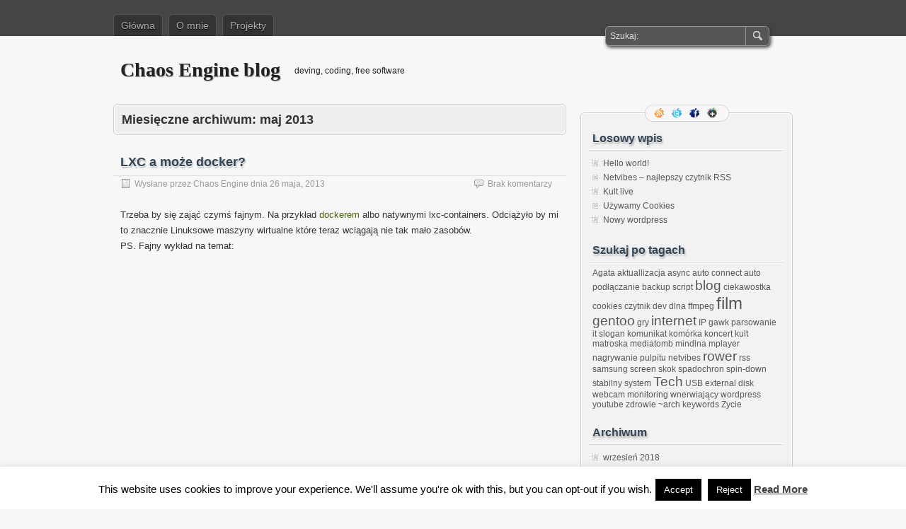

--- FILE ---
content_type: text/html; charset=UTF-8
request_url: https://haos.hopto.org/blog/2013/05/
body_size: 10704
content:
<!DOCTYPE html PUBLIC "-//W3C//DTD XHTML 1.0 Transitional//EN" "http://www.w3.org/TR/xhtml1/DTD/xhtml1-transitional.dtd">
<html xmlns="http://www.w3.org/1999/xhtml" lang="pl-PL">
<head profile="http://gmpg.org/xfn/11">
	<meta http-equiv="Content-Type" content="text/html; charset=UTF-8" />
	<title>maj | 2013 | Chaos Engine blog</title>
	<link rel="stylesheet" type="text/css" media="all" href="https://haos.hopto.org/blog/wp-content/themes/zbench/style.css" />
	<link rel="pingback" href="https://haos.hopto.org/blog/xmlrpc.php" />
	
	  <meta name='robots' content='max-image-preview:large' />
<!-- Znacznik Google (gtag.js) tryb zgody dataLayer dodany przez Site Kit -->
<script type="text/javascript" id="google_gtagjs-js-consent-mode-data-layer">
/* <![CDATA[ */
window.dataLayer = window.dataLayer || [];function gtag(){dataLayer.push(arguments);}
gtag('consent', 'default', {"ad_personalization":"denied","ad_storage":"denied","ad_user_data":"denied","analytics_storage":"denied","functionality_storage":"denied","security_storage":"denied","personalization_storage":"denied","region":["AT","BE","BG","CH","CY","CZ","DE","DK","EE","ES","FI","FR","GB","GR","HR","HU","IE","IS","IT","LI","LT","LU","LV","MT","NL","NO","PL","PT","RO","SE","SI","SK"],"wait_for_update":500});
window._googlesitekitConsentCategoryMap = {"statistics":["analytics_storage"],"marketing":["ad_storage","ad_user_data","ad_personalization"],"functional":["functionality_storage","security_storage"],"preferences":["personalization_storage"]};
window._googlesitekitConsents = {"ad_personalization":"denied","ad_storage":"denied","ad_user_data":"denied","analytics_storage":"denied","functionality_storage":"denied","security_storage":"denied","personalization_storage":"denied","region":["AT","BE","BG","CH","CY","CZ","DE","DK","EE","ES","FI","FR","GB","GR","HR","HU","IE","IS","IT","LI","LT","LU","LV","MT","NL","NO","PL","PT","RO","SE","SI","SK"],"wait_for_update":500};
/* ]]> */
</script>
<!-- DataLayer trybu zgody na koniec znacznika Google (gtag.js) dodany przez Site Kit -->
<link rel='dns-prefetch' href='//www.googletagmanager.com' />
<link rel='dns-prefetch' href='//pagead2.googlesyndication.com' />
<link rel="alternate" type="application/rss+xml" title="Chaos Engine blog &raquo; Kanał z wpisami" href="https://haos.hopto.org/blog/feed/" />
<link rel="alternate" type="application/rss+xml" title="Chaos Engine blog &raquo; Kanał z komentarzami" href="https://haos.hopto.org/blog/comments/feed/" />
<style id='wp-img-auto-sizes-contain-inline-css' type='text/css'>
img:is([sizes=auto i],[sizes^="auto," i]){contain-intrinsic-size:3000px 1500px}
/*# sourceURL=wp-img-auto-sizes-contain-inline-css */
</style>
<style id='wp-emoji-styles-inline-css' type='text/css'>

	img.wp-smiley, img.emoji {
		display: inline !important;
		border: none !important;
		box-shadow: none !important;
		height: 1em !important;
		width: 1em !important;
		margin: 0 0.07em !important;
		vertical-align: -0.1em !important;
		background: none !important;
		padding: 0 !important;
	}
/*# sourceURL=wp-emoji-styles-inline-css */
</style>
<link rel='stylesheet' id='wp-block-library-css' href='https://haos.hopto.org/blog/wp-includes/css/dist/block-library/style.min.css?ver=6.9' type='text/css' media='all' />
<style id='global-styles-inline-css' type='text/css'>
:root{--wp--preset--aspect-ratio--square: 1;--wp--preset--aspect-ratio--4-3: 4/3;--wp--preset--aspect-ratio--3-4: 3/4;--wp--preset--aspect-ratio--3-2: 3/2;--wp--preset--aspect-ratio--2-3: 2/3;--wp--preset--aspect-ratio--16-9: 16/9;--wp--preset--aspect-ratio--9-16: 9/16;--wp--preset--color--black: #000000;--wp--preset--color--cyan-bluish-gray: #abb8c3;--wp--preset--color--white: #ffffff;--wp--preset--color--pale-pink: #f78da7;--wp--preset--color--vivid-red: #cf2e2e;--wp--preset--color--luminous-vivid-orange: #ff6900;--wp--preset--color--luminous-vivid-amber: #fcb900;--wp--preset--color--light-green-cyan: #7bdcb5;--wp--preset--color--vivid-green-cyan: #00d084;--wp--preset--color--pale-cyan-blue: #8ed1fc;--wp--preset--color--vivid-cyan-blue: #0693e3;--wp--preset--color--vivid-purple: #9b51e0;--wp--preset--gradient--vivid-cyan-blue-to-vivid-purple: linear-gradient(135deg,rgb(6,147,227) 0%,rgb(155,81,224) 100%);--wp--preset--gradient--light-green-cyan-to-vivid-green-cyan: linear-gradient(135deg,rgb(122,220,180) 0%,rgb(0,208,130) 100%);--wp--preset--gradient--luminous-vivid-amber-to-luminous-vivid-orange: linear-gradient(135deg,rgb(252,185,0) 0%,rgb(255,105,0) 100%);--wp--preset--gradient--luminous-vivid-orange-to-vivid-red: linear-gradient(135deg,rgb(255,105,0) 0%,rgb(207,46,46) 100%);--wp--preset--gradient--very-light-gray-to-cyan-bluish-gray: linear-gradient(135deg,rgb(238,238,238) 0%,rgb(169,184,195) 100%);--wp--preset--gradient--cool-to-warm-spectrum: linear-gradient(135deg,rgb(74,234,220) 0%,rgb(151,120,209) 20%,rgb(207,42,186) 40%,rgb(238,44,130) 60%,rgb(251,105,98) 80%,rgb(254,248,76) 100%);--wp--preset--gradient--blush-light-purple: linear-gradient(135deg,rgb(255,206,236) 0%,rgb(152,150,240) 100%);--wp--preset--gradient--blush-bordeaux: linear-gradient(135deg,rgb(254,205,165) 0%,rgb(254,45,45) 50%,rgb(107,0,62) 100%);--wp--preset--gradient--luminous-dusk: linear-gradient(135deg,rgb(255,203,112) 0%,rgb(199,81,192) 50%,rgb(65,88,208) 100%);--wp--preset--gradient--pale-ocean: linear-gradient(135deg,rgb(255,245,203) 0%,rgb(182,227,212) 50%,rgb(51,167,181) 100%);--wp--preset--gradient--electric-grass: linear-gradient(135deg,rgb(202,248,128) 0%,rgb(113,206,126) 100%);--wp--preset--gradient--midnight: linear-gradient(135deg,rgb(2,3,129) 0%,rgb(40,116,252) 100%);--wp--preset--font-size--small: 13px;--wp--preset--font-size--medium: 20px;--wp--preset--font-size--large: 36px;--wp--preset--font-size--x-large: 42px;--wp--preset--spacing--20: 0.44rem;--wp--preset--spacing--30: 0.67rem;--wp--preset--spacing--40: 1rem;--wp--preset--spacing--50: 1.5rem;--wp--preset--spacing--60: 2.25rem;--wp--preset--spacing--70: 3.38rem;--wp--preset--spacing--80: 5.06rem;--wp--preset--shadow--natural: 6px 6px 9px rgba(0, 0, 0, 0.2);--wp--preset--shadow--deep: 12px 12px 50px rgba(0, 0, 0, 0.4);--wp--preset--shadow--sharp: 6px 6px 0px rgba(0, 0, 0, 0.2);--wp--preset--shadow--outlined: 6px 6px 0px -3px rgb(255, 255, 255), 6px 6px rgb(0, 0, 0);--wp--preset--shadow--crisp: 6px 6px 0px rgb(0, 0, 0);}:where(.is-layout-flex){gap: 0.5em;}:where(.is-layout-grid){gap: 0.5em;}body .is-layout-flex{display: flex;}.is-layout-flex{flex-wrap: wrap;align-items: center;}.is-layout-flex > :is(*, div){margin: 0;}body .is-layout-grid{display: grid;}.is-layout-grid > :is(*, div){margin: 0;}:where(.wp-block-columns.is-layout-flex){gap: 2em;}:where(.wp-block-columns.is-layout-grid){gap: 2em;}:where(.wp-block-post-template.is-layout-flex){gap: 1.25em;}:where(.wp-block-post-template.is-layout-grid){gap: 1.25em;}.has-black-color{color: var(--wp--preset--color--black) !important;}.has-cyan-bluish-gray-color{color: var(--wp--preset--color--cyan-bluish-gray) !important;}.has-white-color{color: var(--wp--preset--color--white) !important;}.has-pale-pink-color{color: var(--wp--preset--color--pale-pink) !important;}.has-vivid-red-color{color: var(--wp--preset--color--vivid-red) !important;}.has-luminous-vivid-orange-color{color: var(--wp--preset--color--luminous-vivid-orange) !important;}.has-luminous-vivid-amber-color{color: var(--wp--preset--color--luminous-vivid-amber) !important;}.has-light-green-cyan-color{color: var(--wp--preset--color--light-green-cyan) !important;}.has-vivid-green-cyan-color{color: var(--wp--preset--color--vivid-green-cyan) !important;}.has-pale-cyan-blue-color{color: var(--wp--preset--color--pale-cyan-blue) !important;}.has-vivid-cyan-blue-color{color: var(--wp--preset--color--vivid-cyan-blue) !important;}.has-vivid-purple-color{color: var(--wp--preset--color--vivid-purple) !important;}.has-black-background-color{background-color: var(--wp--preset--color--black) !important;}.has-cyan-bluish-gray-background-color{background-color: var(--wp--preset--color--cyan-bluish-gray) !important;}.has-white-background-color{background-color: var(--wp--preset--color--white) !important;}.has-pale-pink-background-color{background-color: var(--wp--preset--color--pale-pink) !important;}.has-vivid-red-background-color{background-color: var(--wp--preset--color--vivid-red) !important;}.has-luminous-vivid-orange-background-color{background-color: var(--wp--preset--color--luminous-vivid-orange) !important;}.has-luminous-vivid-amber-background-color{background-color: var(--wp--preset--color--luminous-vivid-amber) !important;}.has-light-green-cyan-background-color{background-color: var(--wp--preset--color--light-green-cyan) !important;}.has-vivid-green-cyan-background-color{background-color: var(--wp--preset--color--vivid-green-cyan) !important;}.has-pale-cyan-blue-background-color{background-color: var(--wp--preset--color--pale-cyan-blue) !important;}.has-vivid-cyan-blue-background-color{background-color: var(--wp--preset--color--vivid-cyan-blue) !important;}.has-vivid-purple-background-color{background-color: var(--wp--preset--color--vivid-purple) !important;}.has-black-border-color{border-color: var(--wp--preset--color--black) !important;}.has-cyan-bluish-gray-border-color{border-color: var(--wp--preset--color--cyan-bluish-gray) !important;}.has-white-border-color{border-color: var(--wp--preset--color--white) !important;}.has-pale-pink-border-color{border-color: var(--wp--preset--color--pale-pink) !important;}.has-vivid-red-border-color{border-color: var(--wp--preset--color--vivid-red) !important;}.has-luminous-vivid-orange-border-color{border-color: var(--wp--preset--color--luminous-vivid-orange) !important;}.has-luminous-vivid-amber-border-color{border-color: var(--wp--preset--color--luminous-vivid-amber) !important;}.has-light-green-cyan-border-color{border-color: var(--wp--preset--color--light-green-cyan) !important;}.has-vivid-green-cyan-border-color{border-color: var(--wp--preset--color--vivid-green-cyan) !important;}.has-pale-cyan-blue-border-color{border-color: var(--wp--preset--color--pale-cyan-blue) !important;}.has-vivid-cyan-blue-border-color{border-color: var(--wp--preset--color--vivid-cyan-blue) !important;}.has-vivid-purple-border-color{border-color: var(--wp--preset--color--vivid-purple) !important;}.has-vivid-cyan-blue-to-vivid-purple-gradient-background{background: var(--wp--preset--gradient--vivid-cyan-blue-to-vivid-purple) !important;}.has-light-green-cyan-to-vivid-green-cyan-gradient-background{background: var(--wp--preset--gradient--light-green-cyan-to-vivid-green-cyan) !important;}.has-luminous-vivid-amber-to-luminous-vivid-orange-gradient-background{background: var(--wp--preset--gradient--luminous-vivid-amber-to-luminous-vivid-orange) !important;}.has-luminous-vivid-orange-to-vivid-red-gradient-background{background: var(--wp--preset--gradient--luminous-vivid-orange-to-vivid-red) !important;}.has-very-light-gray-to-cyan-bluish-gray-gradient-background{background: var(--wp--preset--gradient--very-light-gray-to-cyan-bluish-gray) !important;}.has-cool-to-warm-spectrum-gradient-background{background: var(--wp--preset--gradient--cool-to-warm-spectrum) !important;}.has-blush-light-purple-gradient-background{background: var(--wp--preset--gradient--blush-light-purple) !important;}.has-blush-bordeaux-gradient-background{background: var(--wp--preset--gradient--blush-bordeaux) !important;}.has-luminous-dusk-gradient-background{background: var(--wp--preset--gradient--luminous-dusk) !important;}.has-pale-ocean-gradient-background{background: var(--wp--preset--gradient--pale-ocean) !important;}.has-electric-grass-gradient-background{background: var(--wp--preset--gradient--electric-grass) !important;}.has-midnight-gradient-background{background: var(--wp--preset--gradient--midnight) !important;}.has-small-font-size{font-size: var(--wp--preset--font-size--small) !important;}.has-medium-font-size{font-size: var(--wp--preset--font-size--medium) !important;}.has-large-font-size{font-size: var(--wp--preset--font-size--large) !important;}.has-x-large-font-size{font-size: var(--wp--preset--font-size--x-large) !important;}
/*# sourceURL=global-styles-inline-css */
</style>

<style id='classic-theme-styles-inline-css' type='text/css'>
/*! This file is auto-generated */
.wp-block-button__link{color:#fff;background-color:#32373c;border-radius:9999px;box-shadow:none;text-decoration:none;padding:calc(.667em + 2px) calc(1.333em + 2px);font-size:1.125em}.wp-block-file__button{background:#32373c;color:#fff;text-decoration:none}
/*# sourceURL=/wp-includes/css/classic-themes.min.css */
</style>
<link rel='stylesheet' id='cookie-law-info-css' href='https://haos.hopto.org/blog/wp-content/plugins/cookie-law-info/legacy/public/css/cookie-law-info-public.css?ver=3.3.9.1' type='text/css' media='all' />
<link rel='stylesheet' id='cookie-law-info-gdpr-css' href='https://haos.hopto.org/blog/wp-content/plugins/cookie-law-info/legacy/public/css/cookie-law-info-gdpr.css?ver=3.3.9.1' type='text/css' media='all' />
<link rel='stylesheet' id='wp-lightbox-2.min.css-css' href='https://haos.hopto.org/blog/wp-content/plugins/wp-lightbox-2/styles/lightbox.min.pl_PL.css?ver=1.3.4' type='text/css' media='all' />
<script type="text/javascript" src="https://haos.hopto.org/blog/wp-includes/js/jquery/jquery.min.js?ver=3.7.1" id="jquery-core-js"></script>
<script type="text/javascript" src="https://haos.hopto.org/blog/wp-includes/js/jquery/jquery-migrate.min.js?ver=3.4.1" id="jquery-migrate-js"></script>
<script type="text/javascript" id="cookie-law-info-js-extra">
/* <![CDATA[ */
var Cli_Data = {"nn_cookie_ids":[],"cookielist":[],"non_necessary_cookies":[],"ccpaEnabled":"","ccpaRegionBased":"","ccpaBarEnabled":"","strictlyEnabled":["necessary","obligatoire"],"ccpaType":"gdpr","js_blocking":"","custom_integration":"","triggerDomRefresh":"","secure_cookies":""};
var cli_cookiebar_settings = {"animate_speed_hide":"500","animate_speed_show":"500","background":"#fff","border":"#444","border_on":"","button_1_button_colour":"#000","button_1_button_hover":"#000000","button_1_link_colour":"#fff","button_1_as_button":"1","button_1_new_win":"","button_2_button_colour":"#333","button_2_button_hover":"#292929","button_2_link_colour":"#444","button_2_as_button":"","button_2_hidebar":"1","button_3_button_colour":"#000","button_3_button_hover":"#000000","button_3_link_colour":"#fff","button_3_as_button":"1","button_3_new_win":"","button_4_button_colour":"#000","button_4_button_hover":"#000000","button_4_link_colour":"#fff","button_4_as_button":"1","button_7_button_colour":"#61a229","button_7_button_hover":"#4e8221","button_7_link_colour":"#fff","button_7_as_button":"1","button_7_new_win":"","font_family":"inherit","header_fix":"","notify_animate_hide":"1","notify_animate_show":"","notify_div_id":"#cookie-law-info-bar","notify_position_horizontal":"right","notify_position_vertical":"bottom","scroll_close":"","scroll_close_reload":"","accept_close_reload":"","reject_close_reload":"","showagain_tab":"","showagain_background":"#fff","showagain_border":"#000","showagain_div_id":"#cookie-law-info-again","showagain_x_position":"100px","text":"#000","show_once_yn":"","show_once":"10000","logging_on":"","as_popup":"","popup_overlay":"1","bar_heading_text":"","cookie_bar_as":"banner","popup_showagain_position":"bottom-right","widget_position":"left"};
var log_object = {"ajax_url":"https://haos.hopto.org/blog/wp-admin/admin-ajax.php"};
//# sourceURL=cookie-law-info-js-extra
/* ]]> */
</script>
<script type="text/javascript" src="https://haos.hopto.org/blog/wp-content/plugins/cookie-law-info/legacy/public/js/cookie-law-info-public.js?ver=3.3.9.1" id="cookie-law-info-js"></script>

<!-- Fragment znacznika Google (gtag.js) dodany przez Site Kit -->
<!-- Fragment Google Analytics dodany przez Site Kit -->
<script type="text/javascript" src="https://www.googletagmanager.com/gtag/js?id=GT-PJRQNKP" id="google_gtagjs-js" async></script>
<script type="text/javascript" id="google_gtagjs-js-after">
/* <![CDATA[ */
window.dataLayer = window.dataLayer || [];function gtag(){dataLayer.push(arguments);}
gtag("set","linker",{"domains":["haos.hopto.org"]});
gtag("js", new Date());
gtag("set", "developer_id.dZTNiMT", true);
gtag("config", "GT-PJRQNKP");
//# sourceURL=google_gtagjs-js-after
/* ]]> */
</script>
<link rel="https://api.w.org/" href="https://haos.hopto.org/blog/wp-json/" /><link rel="EditURI" type="application/rsd+xml" title="RSD" href="https://haos.hopto.org/blog/xmlrpc.php?rsd" />
<meta name="generator" content="WordPress 6.9" />
<meta name="generator" content="Site Kit by Google 1.170.0" />
<!-- Znaczniki meta Google AdSense dodane przez Site Kit -->
<meta name="google-adsense-platform-account" content="ca-host-pub-2644536267352236">
<meta name="google-adsense-platform-domain" content="sitekit.withgoogle.com">
<!-- Zakończ dodawanie meta znaczników Google AdSense przez Site Kit -->

<!-- Fragment Google AdSense dodany przez Site Kit -->
<script type="text/javascript" async="async" src="https://pagead2.googlesyndication.com/pagead/js/adsbygoogle.js?client=ca-pub-3395244261238395&amp;host=ca-host-pub-2644536267352236" crossorigin="anonymous"></script>

<!-- Zakończ fragment Google AdSense dodany przez Site Kit -->
	<meta name="viewport" content="width=device-width"/><!-- for mobile -->
</head>
<body class="archive date wp-theme-zbench">
<div id="nav">
	<div class="nav-inside">
		<div id="menus">
			<ul id="menus-dt" class="menus-dt">
				<li><a href="https://haos.hopto.org/blog/">Główna</a></li><li class="page_item page-item-2"><a href="https://haos.hopto.org/blog/about/">O mnie</a></li>
<li class="page_item page-item-46 page_item_has_children"><a href="https://haos.hopto.org/blog/projekty/">Projekty</a>
<ul class='children'>
	<li class="page_item page-item-107"><a href="https://haos.hopto.org/blog/projekty/checkers/">Checkers</a></li>
	<li class="page_item page-item-109"><a href="https://haos.hopto.org/blog/projekty/inkball/">InkBall</a></li>
</ul>
</li>
			</ul>
			<ul id="menus-m" class="menus-m">
				<li>Menu</li>
			</ul>
		</div>
		<div id="search">
			<form id="searchform" method="get" action="https://haos.hopto.org/blog/">
<input type="text" value="Szukaj:" onfocus="if (this.value == 'Szukaj:') {this.value = '';}" onblur="if (this.value == '') {this.value = 'Szukaj:';}" size="35" maxlength="50" name="s" id="s" />
<input type="submit" id="searchsubmit" value="SZUKAJ" />
</form>		</div>
	</div>
</div>
<div id="header">
		<div class="site_title">
		<h1><a href="https://haos.hopto.org/blog/">Chaos Engine blog</a></h1>
		<h2>deving, coding, free software</h2>
		<div class="clear"></div>
	</div>
	</div>
<div id="wrapper">
<div id="content">
		<div class="page-title">
					<h1>Miesięczne archiwum: <span>maj 2013</span></h1>
			</div>
		<div class="post-508 post type-post status-publish format-standard hentry category-uncategorized" id="post-508"><!-- post div -->
		<h2 class="title"><a href="https://haos.hopto.org/blog/2013/05/26/lxc-vs-docker/" title="Stały link do LXC a może docker?">LXC a może docker?</a></h2>
		<div class="post-info-top">
			<span class="post-info-date">
				Wysłane przez <a href="https://haos.hopto.org/blog/author/admin/" title="Zobacz wpisy od Chaos Engine" rel="author">Chaos Engine</a>
				dnia <a href="https://haos.hopto.org/blog/2013/05/26/lxc-vs-docker/" title="20:37" rel="bookmark">26 maja, 2013</a>
							</span>
			<span class="gotocomments"><a href="https://haos.hopto.org/blog/2013/05/26/lxc-vs-docker/#respond">Brak komentarzy</a></span>
		</div>
		<div class="clear"></div>
		<div class="entry">
			<p>Trzeba by się zająć czymś fajnym. Na przykład <a title="docker" href="http://www.docker.io/" target="_blank">dockerem</a> albo natywnymi lxc-containers. Odciążyło by mi to znacznie Linuksowe maszyny wirtualne które teraz wciągają nie tak mało zasobów.<br />
PS. Fajny wykład na temat:</p>
<p><iframe src="//www.youtube.com/embed/gb4yFXMiPS4" width="560" height="315" frameborder="0"></iframe></p>
		</div><!-- END entry -->
	</div><!-- END post -->
	</div><!--content-->
<div id="sidebar-border">
	<div id="rss_border">
		<div class="rss_border">
			<div id="rss_wrap">
				<div class="rss_wrap">
										<a class="rss " href="https://haos.hopto.org/blog/feed/" rel="bookmark" title="Kanał RSS">Kanał RSS</a>
										<a class="twitter" href="https://twitter.com/#!/ChaosEngine" rel="author" title="Podążaj na Twitterze.">Podążaj na Twitterze.</a>
															<a class="facebook" href="http://www.facebook.com/andrzej.pauli" rel="author" title="Facebook">Facebook</a>
															<a class="googleplus" href="http://plus.google.com/116121470995031099364/posts" rel="publisher" title="Google+">Google+</a>
																			</div>
			</div>
		</div>
	</div>
	<div id="sidebar">


	<div class="widget">
		<h3>Losowy wpis</h3>
		<ul>
						<li><a href="https://haos.hopto.org/blog/2008/03/08/hello-world/">Hello world!</a></li>
						<li><a href="https://haos.hopto.org/blog/2013/02/09/netvibes-najlepszy-czytnik-rss/">Netvibes &#8211; najlepszy czytnik RSS</a></li>
						<li><a href="https://haos.hopto.org/blog/2009/11/12/kult-live/">Kult live</a></li>
						<li><a href="https://haos.hopto.org/blog/2013/04/17/uzywamy-cookies/">Używamy Cookies</a></li>
						<li><a href="https://haos.hopto.org/blog/2010/07/15/nowy-wordpress/">Nowy wordpress</a></li>
					</ul>
	</div>
	<div class="widget">
		<h3>Szukaj po tagach</h3>
		<div><a href="https://haos.hopto.org/blog/tag/agata/" class="tag-cloud-link tag-link-20 tag-link-position-1" style="font-size: 9pt;" aria-label="Agata (1 element)">Agata</a>
<a href="https://haos.hopto.org/blog/tag/aktuallizacja/" class="tag-cloud-link tag-link-17 tag-link-position-2" style="font-size: 9pt;" aria-label="aktuallizacja (1 element)">aktuallizacja</a>
<a href="https://haos.hopto.org/blog/tag/async/" class="tag-cloud-link tag-link-80 tag-link-position-3" style="font-size: 9pt;" aria-label="async (1 element)">async</a>
<a href="https://haos.hopto.org/blog/tag/auto-connect/" class="tag-cloud-link tag-link-68 tag-link-position-4" style="font-size: 9pt;" aria-label="auto connect (1 element)">auto connect</a>
<a href="https://haos.hopto.org/blog/tag/auto-podlaczanie/" class="tag-cloud-link tag-link-69 tag-link-position-5" style="font-size: 9pt;" aria-label="auto podłączanie (1 element)">auto podłączanie</a>
<a href="https://haos.hopto.org/blog/tag/backup-script/" class="tag-cloud-link tag-link-58 tag-link-position-6" style="font-size: 9pt;" aria-label="backup script (1 element)">backup script</a>
<a href="https://haos.hopto.org/blog/tag/blog/" class="tag-cloud-link tag-link-8 tag-link-position-7" style="font-size: 14.4pt;" aria-label="blog (2 elementy)">blog</a>
<a href="https://haos.hopto.org/blog/tag/ciekawostka/" class="tag-cloud-link tag-link-42 tag-link-position-8" style="font-size: 9pt;" aria-label="ciekawostka (1 element)">ciekawostka</a>
<a href="https://haos.hopto.org/blog/tag/cookies/" class="tag-cloud-link tag-link-71 tag-link-position-9" style="font-size: 9pt;" aria-label="cookies (1 element)">cookies</a>
<a href="https://haos.hopto.org/blog/tag/czytnik/" class="tag-cloud-link tag-link-64 tag-link-position-10" style="font-size: 9pt;" aria-label="czytnik (1 element)">czytnik</a>
<a href="https://haos.hopto.org/blog/tag/dev/" class="tag-cloud-link tag-link-81 tag-link-position-11" style="font-size: 9pt;" aria-label="dev (1 element)">dev</a>
<a href="https://haos.hopto.org/blog/tag/dlna/" class="tag-cloud-link tag-link-55 tag-link-position-12" style="font-size: 9pt;" aria-label="dlna (1 element)">dlna</a>
<a href="https://haos.hopto.org/blog/tag/ffmpeg/" class="tag-cloud-link tag-link-51 tag-link-position-13" style="font-size: 9pt;" aria-label="ffmpeg (1 element)">ffmpeg</a>
<a href="https://haos.hopto.org/blog/tag/film/" class="tag-cloud-link tag-link-7 tag-link-position-14" style="font-size: 18pt;" aria-label="film (3 elementy)">film</a>
<a href="https://haos.hopto.org/blog/tag/gentoo/" class="tag-cloud-link tag-link-21 tag-link-position-15" style="font-size: 14.4pt;" aria-label="gentoo (2 elementy)">gentoo</a>
<a href="https://haos.hopto.org/blog/tag/gry/" class="tag-cloud-link tag-link-61 tag-link-position-16" style="font-size: 9pt;" aria-label="gry (1 element)">gry</a>
<a href="https://haos.hopto.org/blog/tag/internet/" class="tag-cloud-link tag-link-30 tag-link-position-17" style="font-size: 14.4pt;" aria-label="internet (2 elementy)">internet</a>
<a href="https://haos.hopto.org/blog/tag/ip-gawk-parsowanie/" class="tag-cloud-link tag-link-10 tag-link-position-18" style="font-size: 9pt;" aria-label="IP gawk parsowanie (1 element)">IP gawk parsowanie</a>
<a href="https://haos.hopto.org/blog/tag/it-slogan/" class="tag-cloud-link tag-link-62 tag-link-position-19" style="font-size: 9pt;" aria-label="it slogan (1 element)">it slogan</a>
<a href="https://haos.hopto.org/blog/tag/komunikat/" class="tag-cloud-link tag-link-70 tag-link-position-20" style="font-size: 9pt;" aria-label="komunikat (1 element)">komunikat</a>
<a href="https://haos.hopto.org/blog/tag/komorka/" class="tag-cloud-link tag-link-29 tag-link-position-21" style="font-size: 9pt;" aria-label="komórka (1 element)">komórka</a>
<a href="https://haos.hopto.org/blog/tag/koncert-kult/" class="tag-cloud-link tag-link-11 tag-link-position-22" style="font-size: 9pt;" aria-label="koncert kult (1 element)">koncert kult</a>
<a href="https://haos.hopto.org/blog/tag/matroska/" class="tag-cloud-link tag-link-52 tag-link-position-23" style="font-size: 9pt;" aria-label="matroska (1 element)">matroska</a>
<a href="https://haos.hopto.org/blog/tag/mediatomb/" class="tag-cloud-link tag-link-56 tag-link-position-24" style="font-size: 9pt;" aria-label="mediatomb (1 element)">mediatomb</a>
<a href="https://haos.hopto.org/blog/tag/mindlna/" class="tag-cloud-link tag-link-57 tag-link-position-25" style="font-size: 9pt;" aria-label="mindlna (1 element)">mindlna</a>
<a href="https://haos.hopto.org/blog/tag/mplayer/" class="tag-cloud-link tag-link-74 tag-link-position-26" style="font-size: 9pt;" aria-label="mplayer (1 element)">mplayer</a>
<a href="https://haos.hopto.org/blog/tag/nagrywanie-pulpitu/" class="tag-cloud-link tag-link-53 tag-link-position-27" style="font-size: 9pt;" aria-label="nagrywanie pulpitu (1 element)">nagrywanie pulpitu</a>
<a href="https://haos.hopto.org/blog/tag/netvibes/" class="tag-cloud-link tag-link-65 tag-link-position-28" style="font-size: 9pt;" aria-label="netvibes (1 element)">netvibes</a>
<a href="https://haos.hopto.org/blog/tag/rower/" class="tag-cloud-link tag-link-9 tag-link-position-29" style="font-size: 14.4pt;" aria-label="rower (2 elementy)">rower</a>
<a href="https://haos.hopto.org/blog/tag/rss/" class="tag-cloud-link tag-link-63 tag-link-position-30" style="font-size: 9pt;" aria-label="rss (1 element)">rss</a>
<a href="https://haos.hopto.org/blog/tag/samsung/" class="tag-cloud-link tag-link-54 tag-link-position-31" style="font-size: 9pt;" aria-label="samsung (1 element)">samsung</a>
<a href="https://haos.hopto.org/blog/tag/screen/" class="tag-cloud-link tag-link-67 tag-link-position-32" style="font-size: 9pt;" aria-label="screen (1 element)">screen</a>
<a href="https://haos.hopto.org/blog/tag/skok/" class="tag-cloud-link tag-link-18 tag-link-position-33" style="font-size: 9pt;" aria-label="skok (1 element)">skok</a>
<a href="https://haos.hopto.org/blog/tag/spadochron/" class="tag-cloud-link tag-link-19 tag-link-position-34" style="font-size: 9pt;" aria-label="spadochron (1 element)">spadochron</a>
<a href="https://haos.hopto.org/blog/tag/spin-down/" class="tag-cloud-link tag-link-60 tag-link-position-35" style="font-size: 9pt;" aria-label="spin-down (1 element)">spin-down</a>
<a href="https://haos.hopto.org/blog/tag/stabilny-system/" class="tag-cloud-link tag-link-23 tag-link-position-36" style="font-size: 9pt;" aria-label="stabilny system (1 element)">stabilny system</a>
<a href="https://haos.hopto.org/blog/tag/tech/" class="tag-cloud-link tag-link-77 tag-link-position-37" style="font-size: 14.4pt;" aria-label="Tech (2 elementy)">Tech</a>
<a href="https://haos.hopto.org/blog/tag/usb-external-disk/" class="tag-cloud-link tag-link-59 tag-link-position-38" style="font-size: 9pt;" aria-label="USB external disk (1 element)">USB external disk</a>
<a href="https://haos.hopto.org/blog/tag/webcam-monitoring/" class="tag-cloud-link tag-link-50 tag-link-position-39" style="font-size: 9pt;" aria-label="webcam monitoring (1 element)">webcam monitoring</a>
<a href="https://haos.hopto.org/blog/tag/wnerwiajacy/" class="tag-cloud-link tag-link-72 tag-link-position-40" style="font-size: 9pt;" aria-label="wnerwiający (1 element)">wnerwiający</a>
<a href="https://haos.hopto.org/blog/tag/wordpress/" class="tag-cloud-link tag-link-16 tag-link-position-41" style="font-size: 9pt;" aria-label="wordpress (1 element)">wordpress</a>
<a href="https://haos.hopto.org/blog/tag/youtube/" class="tag-cloud-link tag-link-73 tag-link-position-42" style="font-size: 9pt;" aria-label="youtube (1 element)">youtube</a>
<a href="https://haos.hopto.org/blog/tag/zdrowie/" class="tag-cloud-link tag-link-25 tag-link-position-43" style="font-size: 9pt;" aria-label="zdrowie (1 element)">zdrowie</a>
<a href="https://haos.hopto.org/blog/tag/arch-keywords/" class="tag-cloud-link tag-link-22 tag-link-position-44" style="font-size: 9pt;" aria-label="~arch keywords (1 element)">~arch keywords</a>
<a href="https://haos.hopto.org/blog/tag/zycie/" class="tag-cloud-link tag-link-78 tag-link-position-45" style="font-size: 9pt;" aria-label="Życie (1 element)">Życie</a></div>
	</div>	
	<div class="widget">
		<h3>Archiwum</h3>
		<ul>
				<li><a href='https://haos.hopto.org/blog/2018/09/'>wrzesień 2018</a></li>
	<li><a href='https://haos.hopto.org/blog/2017/07/'>lipiec 2017</a></li>
	<li><a href='https://haos.hopto.org/blog/2013/12/'>grudzień 2013</a></li>
	<li><a href='https://haos.hopto.org/blog/2013/05/' aria-current="page">maj 2013</a></li>
	<li><a href='https://haos.hopto.org/blog/2013/04/'>kwiecień 2013</a></li>
	<li><a href='https://haos.hopto.org/blog/2013/02/'>luty 2013</a></li>
	<li><a href='https://haos.hopto.org/blog/2012/08/'>sierpień 2012</a></li>
	<li><a href='https://haos.hopto.org/blog/2012/07/'>lipiec 2012</a></li>
	<li><a href='https://haos.hopto.org/blog/2012/06/'>czerwiec 2012</a></li>
	<li><a href='https://haos.hopto.org/blog/2012/01/'>styczeń 2012</a></li>
	<li><a href='https://haos.hopto.org/blog/2011/12/'>grudzień 2011</a></li>
	<li><a href='https://haos.hopto.org/blog/2011/01/'>styczeń 2011</a></li>
	<li><a href='https://haos.hopto.org/blog/2010/12/'>grudzień 2010</a></li>
	<li><a href='https://haos.hopto.org/blog/2010/10/'>październik 2010</a></li>
	<li><a href='https://haos.hopto.org/blog/2010/08/'>sierpień 2010</a></li>
	<li><a href='https://haos.hopto.org/blog/2010/07/'>lipiec 2010</a></li>
	<li><a href='https://haos.hopto.org/blog/2009/12/'>grudzień 2009</a></li>
	<li><a href='https://haos.hopto.org/blog/2009/11/'>listopad 2009</a></li>
	<li><a href='https://haos.hopto.org/blog/2009/01/'>styczeń 2009</a></li>
	<li><a href='https://haos.hopto.org/blog/2008/12/'>grudzień 2008</a></li>
	<li><a href='https://haos.hopto.org/blog/2008/11/'>listopad 2008</a></li>
	<li><a href='https://haos.hopto.org/blog/2008/03/'>marzec 2008</a></li>
		</ul>
	</div>
	<div class="widget">
		<h3>Linki</h3>
		<ul>
			<li><a href="http://waltharius.pl/" rel="acquaintance met colleague" title="Walth’s World" target="_blank">Walth’s World</a></li>
<li><a href="http://k4nia.wordpress.com/" rel="acquaintance" title="K4nia blog" target="_blank">..:: k4nia ::..</a></li>
<li><a href="http://myswiat.wordpress.com/" title="między innymi o Ubuntu i Arch linux – ale nie tylko" target="_blank">MyS</a></li>
<li><a href="http://lambchop.jogger.pl/" target="_blank">lambchop</a></li>
<li><a href="http://kyma.pl/" rel="friend" target="_blank">Kyma – żeglowanie jest naszą pasją.</a></li>
		</ul>
	</div>
	<div class="widget">
		<h3>Meta</h3>
		<ul>
			<li><a href="https://haos.hopto.org/blog/wp-login.php?action=register">Zarejestruj się</a></li>			<li><a href="https://haos.hopto.org/blog/wp-login.php">Zaloguj się</a></li>
					</ul>
	</div>


<div id="prisna-google-website-translator-2" class="widget widget_prisna-google-website-translator"><h3 class="widgettitle prisna-gwt-align-left">Tłumaczenie / Translation</h3>
<style type="text/css">
<!--

.prisna-gwt-align-left {
	text-align: left !important;
}
.prisna-gwt-align-right {
	text-align: right !important;
}



body {
	top: 0 !important;
}
.goog-te-banner-frame {
	display: none !important;
	visibility: hidden !important;
}

#goog-gt-tt,
.goog-tooltip,
.goog-tooltip:hover {
	display: none !important;
}
.goog-text-highlight {
	background-color: transparent !important;
	border: none !important;
	box-shadow: none !important;
}
.translated-rtl font,
.translated-ltr font {
	background-color: transparent !important;
	box-shadow: none !important;
	box-sizing: border-box !important;
	-webkit-box-sizing: border-box !important;
	-moz-box-sizing: border-box !important;
}

-->
</style>



<div id="google_translate_element" class="prisna-gwt-align-left"></div>
<script type="text/javascript">
/*<![CDATA[*/
function initializeGoogleTranslateElement() {
	new google.translate.TranslateElement({
		pageLanguage: "pl"
	}, "google_translate_element");
}
/*]]>*/
</script>
<script type="text/javascript" src="//translate.google.com/translate_a/element.js?cb=initializeGoogleTranslateElement"></script></div>
	</div><!-- end: #sidebar -->
</div><!-- end: #sidebar-border --></div><!--wrapper-->
<div class="clear"></div>
<div id="footer">
	<div id="footer-inside">
		<p>
			Copyright &copy; 2026 Chaos Engine blog			| Powered by <a href="http://zww.me">zBench</a> and <a href="http://wordpress.org/">WordPress</a>		</p>
		<span id="back-to-top">&uarr; <a href="#" rel="nofollow" title="Back to top">Na górę</a></span>
	</div>
</div><!--footer-->

<script type="text/javascript">
	//////// Handles toggling the navigation menu for small screens
	( function() {
		var nav = document.getElementById( 'menus' ), button = document.getElementById( 'menus-m' ), menu = document.getElementById( 'menus-dt' );
		if ( ! nav ) {
			return;
		}
		if ( ! button ) {
			return;
		}
		// Hide button if menu is missing or empty.
		if ( ! menu || ! menu.childNodes.length ) {
			button.style.display = 'none';
			return;
		}
		button.onclick = function() {
			if ( -1 !== button.className.indexOf( 'b-toggled-on' ) ) {
				button.className = button.className.replace( ' b-toggled-on', '' );
				menu.className = menu.className.replace( ' toggled-on', '' );
			} else {
				button.className += ' b-toggled-on';
				menu.className += ' toggled-on';
			}
		};
	} )();
</script>

<script type="speculationrules">
{"prefetch":[{"source":"document","where":{"and":[{"href_matches":"/blog/*"},{"not":{"href_matches":["/blog/wp-*.php","/blog/wp-admin/*","/blog/wp-content/uploads/*","/blog/wp-content/*","/blog/wp-content/plugins/*","/blog/wp-content/themes/zbench/*","/blog/*\\?(.+)"]}},{"not":{"selector_matches":"a[rel~=\"nofollow\"]"}},{"not":{"selector_matches":".no-prefetch, .no-prefetch a"}}]},"eagerness":"conservative"}]}
</script>
<!--googleoff: all--><div id="cookie-law-info-bar" data-nosnippet="true"><span>This website uses cookies to improve your experience. We'll assume you're ok with this, but you can opt-out if you wish.<a role='button' data-cli_action="accept" id="cookie_action_close_header" class="medium cli-plugin-button cli-plugin-main-button cookie_action_close_header cli_action_button wt-cli-accept-btn">Accept</a> <a role='button' id="cookie_action_close_header_reject" class="medium cli-plugin-button cli-plugin-main-button cookie_action_close_header_reject cli_action_button wt-cli-reject-btn" data-cli_action="reject">Reject</a> <a href="https://en.wikipedia.org/wiki/HTTP_cookie" id="CONSTANT_OPEN_URL" target="_blank" class="cli-plugin-main-link">Read More</a></span></div><div id="cookie-law-info-again" data-nosnippet="true"><span id="cookie_hdr_showagain">Privacy &amp; Cookies Policy</span></div><div class="cli-modal" data-nosnippet="true" id="cliSettingsPopup" tabindex="-1" role="dialog" aria-labelledby="cliSettingsPopup" aria-hidden="true">
  <div class="cli-modal-dialog" role="document">
	<div class="cli-modal-content cli-bar-popup">
		  <button type="button" class="cli-modal-close" id="cliModalClose">
			<svg class="" viewBox="0 0 24 24"><path d="M19 6.41l-1.41-1.41-5.59 5.59-5.59-5.59-1.41 1.41 5.59 5.59-5.59 5.59 1.41 1.41 5.59-5.59 5.59 5.59 1.41-1.41-5.59-5.59z"></path><path d="M0 0h24v24h-24z" fill="none"></path></svg>
			<span class="wt-cli-sr-only">Close</span>
		  </button>
		  <div class="cli-modal-body">
			<div class="cli-container-fluid cli-tab-container">
	<div class="cli-row">
		<div class="cli-col-12 cli-align-items-stretch cli-px-0">
			<div class="cli-privacy-overview">
				<h4>Privacy Overview</h4>				<div class="cli-privacy-content">
					<div class="cli-privacy-content-text">This website uses cookies to improve your experience while you navigate through the website. Out of these, the cookies that are categorized as necessary are stored on your browser as they are essential for the working of basic functionalities of the website. We also use third-party cookies that help us analyze and understand how you use this website. These cookies will be stored in your browser only with your consent. You also have the option to opt-out of these cookies. But opting out of some of these cookies may affect your browsing experience.</div>
				</div>
				<a class="cli-privacy-readmore" aria-label="Show more" role="button" data-readmore-text="Show more" data-readless-text="Show less"></a>			</div>
		</div>
		<div class="cli-col-12 cli-align-items-stretch cli-px-0 cli-tab-section-container">
												<div class="cli-tab-section">
						<div class="cli-tab-header">
							<a role="button" tabindex="0" class="cli-nav-link cli-settings-mobile" data-target="necessary" data-toggle="cli-toggle-tab">
								Necessary							</a>
															<div class="wt-cli-necessary-checkbox">
									<input type="checkbox" class="cli-user-preference-checkbox"  id="wt-cli-checkbox-necessary" data-id="checkbox-necessary" checked="checked"  />
									<label class="form-check-label" for="wt-cli-checkbox-necessary">Necessary</label>
								</div>
								<span class="cli-necessary-caption">Always Enabled</span>
													</div>
						<div class="cli-tab-content">
							<div class="cli-tab-pane cli-fade" data-id="necessary">
								<div class="wt-cli-cookie-description">
									Necessary cookies are absolutely essential for the website to function properly. This category only includes cookies that ensures basic functionalities and security features of the website. These cookies do not store any personal information.								</div>
							</div>
						</div>
					</div>
																	<div class="cli-tab-section">
						<div class="cli-tab-header">
							<a role="button" tabindex="0" class="cli-nav-link cli-settings-mobile" data-target="non-necessary" data-toggle="cli-toggle-tab">
								Non-necessary							</a>
															<div class="cli-switch">
									<input type="checkbox" id="wt-cli-checkbox-non-necessary" class="cli-user-preference-checkbox"  data-id="checkbox-non-necessary" checked='checked' />
									<label for="wt-cli-checkbox-non-necessary" class="cli-slider" data-cli-enable="Enabled" data-cli-disable="Disabled"><span class="wt-cli-sr-only">Non-necessary</span></label>
								</div>
													</div>
						<div class="cli-tab-content">
							<div class="cli-tab-pane cli-fade" data-id="non-necessary">
								<div class="wt-cli-cookie-description">
									Any cookies that may not be particularly necessary for the website to function and is used specifically to collect user personal data via analytics, ads, other embedded contents are termed as non-necessary cookies. It is mandatory to procure user consent prior to running these cookies on your website.								</div>
							</div>
						</div>
					</div>
										</div>
	</div>
</div>
		  </div>
		  <div class="cli-modal-footer">
			<div class="wt-cli-element cli-container-fluid cli-tab-container">
				<div class="cli-row">
					<div class="cli-col-12 cli-align-items-stretch cli-px-0">
						<div class="cli-tab-footer wt-cli-privacy-overview-actions">
						
															<a id="wt-cli-privacy-save-btn" role="button" tabindex="0" data-cli-action="accept" class="wt-cli-privacy-btn cli_setting_save_button wt-cli-privacy-accept-btn cli-btn">SAVE &amp; ACCEPT</a>
													</div>
						
					</div>
				</div>
			</div>
		</div>
	</div>
  </div>
</div>
<div class="cli-modal-backdrop cli-fade cli-settings-overlay"></div>
<div class="cli-modal-backdrop cli-fade cli-popupbar-overlay"></div>
<!--googleon: all--><script type="text/javascript" id="wp-jquery-lightbox-js-extra">
/* <![CDATA[ */
var JQLBSettings = {"fitToScreen":"1","resizeSpeed":"400","displayDownloadLink":"0","navbarOnTop":"0","loopImages":"","resizeCenter":"","marginSize":"0","linkTarget":"_self","help":"","prevLinkTitle":"previous image","nextLinkTitle":"next image","prevLinkText":"\u00ab Previous","nextLinkText":"Next \u00bb","closeTitle":"close image gallery","image":"Image ","of":" of ","download":"Download","jqlb_overlay_opacity":"80","jqlb_overlay_color":"#000000","jqlb_overlay_close":"1","jqlb_border_width":"10","jqlb_border_color":"#ffffff","jqlb_border_radius":"0","jqlb_image_info_background_transparency":"100","jqlb_image_info_bg_color":"#ffffff","jqlb_image_info_text_color":"#000000","jqlb_image_info_text_fontsize":"10","jqlb_show_text_for_image":"1","jqlb_next_image_title":"next image","jqlb_previous_image_title":"previous image","jqlb_next_button_image":"https://haos.hopto.org/blog/wp-content/plugins/wp-lightbox-2/styles/images/pl_PL/next.gif","jqlb_previous_button_image":"https://haos.hopto.org/blog/wp-content/plugins/wp-lightbox-2/styles/images/pl_PL/prev.gif","jqlb_maximum_width":"","jqlb_maximum_height":"","jqlb_show_close_button":"1","jqlb_close_image_title":"close image gallery","jqlb_close_image_max_heght":"22","jqlb_image_for_close_lightbox":"https://haos.hopto.org/blog/wp-content/plugins/wp-lightbox-2/styles/images/pl_PL/closelabel.gif","jqlb_keyboard_navigation":"1","jqlb_popup_size_fix":"0"};
//# sourceURL=wp-jquery-lightbox-js-extra
/* ]]> */
</script>
<script type="text/javascript" src="https://haos.hopto.org/blog/wp-content/plugins/wp-lightbox-2/js/dist/wp-lightbox-2.min.js?ver=1.3.4.1" id="wp-jquery-lightbox-js"></script>
<script type="text/javascript" src="https://haos.hopto.org/blog/wp-content/plugins/google-site-kit/dist/assets/js/googlesitekit-consent-mode-bc2e26cfa69fcd4a8261.js" id="googlesitekit-consent-mode-js"></script>
<script id="wp-emoji-settings" type="application/json">
{"baseUrl":"https://s.w.org/images/core/emoji/17.0.2/72x72/","ext":".png","svgUrl":"https://s.w.org/images/core/emoji/17.0.2/svg/","svgExt":".svg","source":{"concatemoji":"https://haos.hopto.org/blog/wp-includes/js/wp-emoji-release.min.js?ver=6.9"}}
</script>
<script type="module">
/* <![CDATA[ */
/*! This file is auto-generated */
const a=JSON.parse(document.getElementById("wp-emoji-settings").textContent),o=(window._wpemojiSettings=a,"wpEmojiSettingsSupports"),s=["flag","emoji"];function i(e){try{var t={supportTests:e,timestamp:(new Date).valueOf()};sessionStorage.setItem(o,JSON.stringify(t))}catch(e){}}function c(e,t,n){e.clearRect(0,0,e.canvas.width,e.canvas.height),e.fillText(t,0,0);t=new Uint32Array(e.getImageData(0,0,e.canvas.width,e.canvas.height).data);e.clearRect(0,0,e.canvas.width,e.canvas.height),e.fillText(n,0,0);const a=new Uint32Array(e.getImageData(0,0,e.canvas.width,e.canvas.height).data);return t.every((e,t)=>e===a[t])}function p(e,t){e.clearRect(0,0,e.canvas.width,e.canvas.height),e.fillText(t,0,0);var n=e.getImageData(16,16,1,1);for(let e=0;e<n.data.length;e++)if(0!==n.data[e])return!1;return!0}function u(e,t,n,a){switch(t){case"flag":return n(e,"\ud83c\udff3\ufe0f\u200d\u26a7\ufe0f","\ud83c\udff3\ufe0f\u200b\u26a7\ufe0f")?!1:!n(e,"\ud83c\udde8\ud83c\uddf6","\ud83c\udde8\u200b\ud83c\uddf6")&&!n(e,"\ud83c\udff4\udb40\udc67\udb40\udc62\udb40\udc65\udb40\udc6e\udb40\udc67\udb40\udc7f","\ud83c\udff4\u200b\udb40\udc67\u200b\udb40\udc62\u200b\udb40\udc65\u200b\udb40\udc6e\u200b\udb40\udc67\u200b\udb40\udc7f");case"emoji":return!a(e,"\ud83e\u1fac8")}return!1}function f(e,t,n,a){let r;const o=(r="undefined"!=typeof WorkerGlobalScope&&self instanceof WorkerGlobalScope?new OffscreenCanvas(300,150):document.createElement("canvas")).getContext("2d",{willReadFrequently:!0}),s=(o.textBaseline="top",o.font="600 32px Arial",{});return e.forEach(e=>{s[e]=t(o,e,n,a)}),s}function r(e){var t=document.createElement("script");t.src=e,t.defer=!0,document.head.appendChild(t)}a.supports={everything:!0,everythingExceptFlag:!0},new Promise(t=>{let n=function(){try{var e=JSON.parse(sessionStorage.getItem(o));if("object"==typeof e&&"number"==typeof e.timestamp&&(new Date).valueOf()<e.timestamp+604800&&"object"==typeof e.supportTests)return e.supportTests}catch(e){}return null}();if(!n){if("undefined"!=typeof Worker&&"undefined"!=typeof OffscreenCanvas&&"undefined"!=typeof URL&&URL.createObjectURL&&"undefined"!=typeof Blob)try{var e="postMessage("+f.toString()+"("+[JSON.stringify(s),u.toString(),c.toString(),p.toString()].join(",")+"));",a=new Blob([e],{type:"text/javascript"});const r=new Worker(URL.createObjectURL(a),{name:"wpTestEmojiSupports"});return void(r.onmessage=e=>{i(n=e.data),r.terminate(),t(n)})}catch(e){}i(n=f(s,u,c,p))}t(n)}).then(e=>{for(const n in e)a.supports[n]=e[n],a.supports.everything=a.supports.everything&&a.supports[n],"flag"!==n&&(a.supports.everythingExceptFlag=a.supports.everythingExceptFlag&&a.supports[n]);var t;a.supports.everythingExceptFlag=a.supports.everythingExceptFlag&&!a.supports.flag,a.supports.everything||((t=a.source||{}).concatemoji?r(t.concatemoji):t.wpemoji&&t.twemoji&&(r(t.twemoji),r(t.wpemoji)))});
//# sourceURL=https://haos.hopto.org/blog/wp-includes/js/wp-emoji-loader.min.js
/* ]]> */
</script>
</body>
</html>

--- FILE ---
content_type: text/html; charset=utf-8
request_url: https://www.google.com/recaptcha/api2/aframe
body_size: 268
content:
<!DOCTYPE HTML><html><head><meta http-equiv="content-type" content="text/html; charset=UTF-8"></head><body><script nonce="XI_670u6_Cfqk9f0vQpxnw">/** Anti-fraud and anti-abuse applications only. See google.com/recaptcha */ try{var clients={'sodar':'https://pagead2.googlesyndication.com/pagead/sodar?'};window.addEventListener("message",function(a){try{if(a.source===window.parent){var b=JSON.parse(a.data);var c=clients[b['id']];if(c){var d=document.createElement('img');d.src=c+b['params']+'&rc='+(localStorage.getItem("rc::a")?sessionStorage.getItem("rc::b"):"");window.document.body.appendChild(d);sessionStorage.setItem("rc::e",parseInt(sessionStorage.getItem("rc::e")||0)+1);localStorage.setItem("rc::h",'1768773379257');}}}catch(b){}});window.parent.postMessage("_grecaptcha_ready", "*");}catch(b){}</script></body></html>